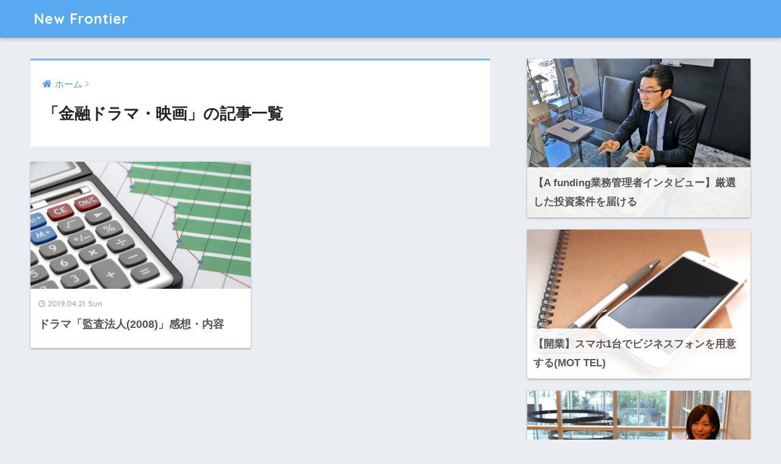

--- FILE ---
content_type: text/html; charset=UTF-8
request_url: https://new-frontier.org/category/%E9%87%91%E8%9E%8D%E3%83%89%E3%83%A9%E3%83%9E%E3%83%BB%E6%98%A0%E7%94%BB/
body_size: 8497
content:
<!doctype html>
<!--[if lt IE 7]><html lang="ja" class="no-js lt-ie9 lt-ie8 lt-ie7"><![endif]-->
<!--[if (IE 7)&!(IEMobile)]><html lang="ja" class="no-js lt-ie9 lt-ie8"><![endif]-->
<!--[if (IE 8)&!(IEMobile)]><html lang="ja" class="no-js lt-ie9"><![endif]-->
<!--[if gt IE 8]><!--><html lang="ja" class="no-js"><!--<![endif]-->
<head>
	<meta charset="utf-8">
	<meta http-equiv="X-UA-Compatible" content="IE=edge">
	<meta name="HandheldFriendly" content="True">
	<meta name="MobileOptimized" content="320">
	<meta name="viewport" content="width=device-width, initial-scale=1 ,viewport-fit=cover"/>
	<meta name="msapplication-TileColor" content="#6bb6ff">
	<meta name="theme-color" content="#6bb6ff">
	<link rel="pingback" href="https://new-frontier.org/xmlrpc.php">
	<title>「金融ドラマ・映画」の記事一覧 | New Frontier</title>
<link rel='dns-prefetch' href='//ajax.googleapis.com' />
<link rel='dns-prefetch' href='//fonts.googleapis.com' />
<link rel='dns-prefetch' href='//s.w.org' />
<link rel="alternate" type="application/rss+xml" title="New Frontier &raquo; Feed" href="https://new-frontier.org/feed/" />
<link rel="alternate" type="application/rss+xml" title="New Frontier &raquo; Comments Feed" href="https://new-frontier.org/comments/feed/" />
		<script type="text/javascript">
			window._wpemojiSettings = {"baseUrl":"https:\/\/s.w.org\/images\/core\/emoji\/13.0.0\/72x72\/","ext":".png","svgUrl":"https:\/\/s.w.org\/images\/core\/emoji\/13.0.0\/svg\/","svgExt":".svg","source":{"concatemoji":"https:\/\/new-frontier.org\/wp-includes\/js\/wp-emoji-release.min.js"}};
			!function(e,a,t){var r,n,o,i,p=a.createElement("canvas"),s=p.getContext&&p.getContext("2d");function c(e,t){var a=String.fromCharCode;s.clearRect(0,0,p.width,p.height),s.fillText(a.apply(this,e),0,0);var r=p.toDataURL();return s.clearRect(0,0,p.width,p.height),s.fillText(a.apply(this,t),0,0),r===p.toDataURL()}function l(e){if(!s||!s.fillText)return!1;switch(s.textBaseline="top",s.font="600 32px Arial",e){case"flag":return!c([127987,65039,8205,9895,65039],[127987,65039,8203,9895,65039])&&(!c([55356,56826,55356,56819],[55356,56826,8203,55356,56819])&&!c([55356,57332,56128,56423,56128,56418,56128,56421,56128,56430,56128,56423,56128,56447],[55356,57332,8203,56128,56423,8203,56128,56418,8203,56128,56421,8203,56128,56430,8203,56128,56423,8203,56128,56447]));case"emoji":return!c([55357,56424,8205,55356,57212],[55357,56424,8203,55356,57212])}return!1}function d(e){var t=a.createElement("script");t.src=e,t.defer=t.type="text/javascript",a.getElementsByTagName("head")[0].appendChild(t)}for(i=Array("flag","emoji"),t.supports={everything:!0,everythingExceptFlag:!0},o=0;o<i.length;o++)t.supports[i[o]]=l(i[o]),t.supports.everything=t.supports.everything&&t.supports[i[o]],"flag"!==i[o]&&(t.supports.everythingExceptFlag=t.supports.everythingExceptFlag&&t.supports[i[o]]);t.supports.everythingExceptFlag=t.supports.everythingExceptFlag&&!t.supports.flag,t.DOMReady=!1,t.readyCallback=function(){t.DOMReady=!0},t.supports.everything||(n=function(){t.readyCallback()},a.addEventListener?(a.addEventListener("DOMContentLoaded",n,!1),e.addEventListener("load",n,!1)):(e.attachEvent("onload",n),a.attachEvent("onreadystatechange",function(){"complete"===a.readyState&&t.readyCallback()})),(r=t.source||{}).concatemoji?d(r.concatemoji):r.wpemoji&&r.twemoji&&(d(r.twemoji),d(r.wpemoji)))}(window,document,window._wpemojiSettings);
		</script>
		<style type="text/css">
img.wp-smiley,
img.emoji {
	display: inline !important;
	border: none !important;
	box-shadow: none !important;
	height: 1em !important;
	width: 1em !important;
	margin: 0 .07em !important;
	vertical-align: -0.1em !important;
	background: none !important;
	padding: 0 !important;
}
</style>
	<link rel='stylesheet' id='wp-block-library-css'  href='https://new-frontier.org/wp-includes/css/dist/block-library/style.min.css' type='text/css' media='all' />
<link rel='stylesheet' id='liquid-block-speech-css'  href='https://new-frontier.org/wp-content/plugins/liquid-speech-balloon/css/block.css' type='text/css' media='all' />
<link rel='stylesheet' id='toc-screen-css'  href='https://new-frontier.org/wp-content/plugins/table-of-contents-plus/screen.min.css' type='text/css' media='all' />
<link rel='stylesheet' id='fancybox-css'  href='https://new-frontier.org/wp-content/plugins/easy-fancybox/css/jquery.fancybox.min.css' type='text/css' media='screen' />
<link rel='stylesheet' id='sng-stylesheet-css'  href='https://new-frontier.org/wp-content/themes/sango-theme/style.css?ver15' type='text/css' media='all' />
<link rel='stylesheet' id='sng-option-css'  href='https://new-frontier.org/wp-content/themes/sango-theme/entry-option.css?ver15' type='text/css' media='all' />
<link rel='stylesheet' id='sng-googlefonts-css'  href='//fonts.googleapis.com/css?family=Quicksand%3A500%2C700' type='text/css' media='all' />
<link rel='stylesheet' id='sng-fontawesome-css'  href='https://new-frontier.org/wp-content/themes/sango-theme/library/fontawesome/css/font-awesome.min.css' type='text/css' media='all' />
<link rel='stylesheet' id='ripple-style-css'  href='https://new-frontier.org/wp-content/themes/sango-theme/library/ripple/rippler.min.css' type='text/css' media='all' />
<script type='text/javascript' src='https://ajax.googleapis.com/ajax/libs/jquery/2.2.4/jquery.min.js' id='jquery-js'></script>
<script type='text/javascript' src='https://new-frontier.org/wp-content/themes/sango-theme/library/js/modernizr.custom.min.js' id='sng-modernizr-js'></script>
<link rel="https://api.w.org/" href="https://new-frontier.org/wp-json/" /><link rel="alternate" type="application/json" href="https://new-frontier.org/wp-json/wp/v2/categories/4" /><link rel="EditURI" type="application/rsd+xml" title="RSD" href="https://new-frontier.org/xmlrpc.php?rsd" />
<script async src="https://pagead2.googlesyndication.com/pagead/js/adsbygoogle.js"></script>
<script>
  (adsbygoogle = window.adsbygoogle || []).push({
    google_ad_client: "ca-pub-3076541536486327",
    enable_page_level_ads: true
  });
</script>

<!-- Google Tag Manager -->
<script>(function(w,d,s,l,i){w[l]=w[l]||[];w[l].push({'gtm.start':
new Date().getTime(),event:'gtm.js'});var f=d.getElementsByTagName(s)[0],
j=d.createElement(s),dl=l!='dataLayer'?'&l='+l:'';j.async=true;j.src=
'https://www.googletagmanager.com/gtm.js?id='+i+dl;f.parentNode.insertBefore(j,f);
})(window,document,'script','dataLayer','GTM-NVRGXHM');</script>
<!-- End Google Tag Manager -->

<script async src="https://pagead2.googlesyndication.com/pagead/js/adsbygoogle.js"></script>
<script>
     (adsbygoogle = window.adsbygoogle || []).push({
          google_ad_client: "ca-pub-3076541536486327",
          enable_page_level_ads: true
     });
</script><meta property="og:title" content="「金融ドラマ・映画」の記事一覧" />
<meta property="og:description" content="New Frontierの「金融ドラマ・映画」についての投稿一覧です。" />
<meta property="og:type" content="article" />
<meta property="og:url" content="https://new-frontier.org/category/%e9%87%91%e8%9e%8d%e3%83%89%e3%83%a9%e3%83%9e%e3%83%bb%e6%98%a0%e7%94%bb/" />
<meta property="og:image" content="" />
<meta property="og:site_name" content="New Frontier" />
<meta name="twitter:card" content="summary_large_image" />
<style>
a {color: #4f96f6;}
.main-c {color: #6bb6ff;}
.main-bc {background-color: #6bb6ff;}
.main-bdr,#inner-content .main-bdr {border-color:  #6bb6ff;}
.pastel-bc , #inner-content .pastel-bc {background-color: #c8e4ff;}
.accent-c {color: #ffb36b;}
.accent-bc {background-color: #ffb36b;}
.header,#footer-menu,.drawer__title {background-color: #58a9ef;}
#logo a {color: #FFF;}
.desktop-nav li a , .mobile-nav li a, #footer-menu a ,.copyright, #drawer__open,.drawer__title {color: #FFF;}
.drawer__title .close span, .drawer__title .close span:before {background: #FFF;}
.desktop-nav li:after {background: #FFF;}
.mobile-nav .current-menu-item {border-bottom-color: #FFF;}
.widgettitle {color: #6bb6ff;background-color:#c8e4ff;}
.footer {background-color: #e0e4eb;}
.footer, .footer a, .footer .widget ul li a {color: #3c3c3c;}
#toc_container .toc_title, #footer_menu .raised, .pagination a, .pagination span, #reply-title:before , .entry-content blockquote:before ,.main-c-before li:before ,.main-c-b:before{color: #6bb6ff;}
#searchsubmit, #toc_container .toc_title:before, .cat-name, .pre_tag > span, .pagination .current, #submit ,.withtag_list > span,.main-bc-before li:before {background-color: #6bb6ff;}
#toc_container, h3 ,.li-mainbdr ul,.li-mainbdr ol {border-color: #6bb6ff;}
.search-title .fa-search ,.acc-bc-before li:before {background: #ffb36b;}
.li-accentbdr ul, .li-accentbdr ol {border-color: #ffb36b;}
.pagination a:hover ,.li-pastelbc ul, .li-pastelbc ol {background: #c8e4ff;}
body {font-size: 100%;}
@media only screen and (min-width: 481px) {
body {font-size: 107%;}
}
@media only screen and (min-width: 1030px) {
body {font-size: 107%;}
}
.totop {background: #5ba9f7;}
.header-info a {color: #FFF; background: linear-gradient(95deg,#738bff,#85e3ec);}
.fixed-menu ul {background: #FFF;}
.fixed-menu a {color: #a2a7ab;}
.fixed-menu .current-menu-item a , .fixed-menu ul li a.active {color: #6bb6ff;}
.post-tab {background: #FFF;} .post-tab>div {color: #a7a7a7} .post-tab > div.tab-active{background: linear-gradient(45deg,#bdb9ff,#67b8ff)}
</style>
</head>
<body class="archive category category-4">
	<div id="container">
		<header class="header">
						<div id="inner-header" class="wrap cf">
									<p id="logo" class="h1 dfont">
						<a href="https://new-frontier.org">New Frontier</a>
					</p>
							</div>
					</header>
			<div id="content">
		<div id="inner-content" class="wrap cf">
			<main id="main" class="m-all t-2of3 d-5of7 cf" role="main">
				<div id="archive_header" class="main-bdr">
	<nav id="breadcrumb"><ul itemscope itemtype="http://schema.org/BreadcrumbList"><li itemprop="itemListElement" itemscope itemtype="http://schema.org/ListItem"><a href="https://new-frontier.org" itemprop="item"><span itemprop="name">ホーム</span></a><meta itemprop="position" content="1" /></li></ul></nav>			<h1>「金融ドラマ・映画」の記事一覧</h1>
		</div>		<div class="cardtype cf">
			    <article class="cardtype__article">
        <a class="cardtype__link" href="https://new-frontier.org/2019/04/21/78/">
          <p class="cardtype__img">
            <img src="https://new-frontier.org/wp-content/uploads/2019/04/3905cedcfed0cf98c056d710dcdf0cbf_m-520x300.jpg" alt="ドラマ「監査法人(2008)」感想・内容">
          </p>
          <div class="cardtype__article-info">
                        <time class="updated entry-time dfont" datetime="2019-04-21">2019.04.21 Sun</time>
                        <h2>ドラマ「監査法人(2008)」感想・内容</h2>
          </div>
        </a>
            </article>
		</div>
			</main>
				<div id="sidebar1" class="sidebar m-all t-1of3 d-2of7 last-col cf" role="complementary">
	<aside>


<style type="text/css">
.post-sidebar {
	display: inline-block;
	background: white;
	box-shadow: 0 0 3px 0 rgba(0,0,0,.12), 0 2px 3px 0 rgba(0,0,0,.22);
	margin-bottom: 20px;
	position: relative;
}
.post-title-sidebar {
	padding: 10px;
	position: absolute;
	bottom: 0;
	width: 100%;
	background: rgba(255, 255, 255, 0.9);
}
.post-title-sidebar{
	color: #555;
	font-weight: bold;
}
</style>
			  <a href="https://new-frontier.org/2020/03/10/a-funding-interview/" class="post-sidebar">
				<div>
					<img src="https://new-frontier.org/wp-content/uploads/2020/03/1.jpg" width="100%" alt="">
					<div class="post-title-sidebar">
					【A funding業務管理者インタビュー】厳選した投資案件を届ける					</div>
				</div>
			  </a>
			  			  <a href="https://new-frontier.org/2020/02/29/mottel/" class="post-sidebar">
				<div>
					<img src="https://new-frontier.org/wp-content/uploads/2020/02/db8cf50b6346c48109f6446d4160b906_s.jpg" width="100%" alt="">
					<div class="post-title-sidebar">
					【開業】スマホ1台でビジネスフォンを用意する(MOT TEL)					</div>
				</div>
			  </a>
			  			  <a href="https://new-frontier.org/2019/12/12/caster-biz-interview/" class="post-sidebar">
				<div>
					<img src="https://new-frontier.org/wp-content/uploads/2019/11/キャプチャ-16-1024x667.jpg" width="100%" alt="">
					<div class="post-title-sidebar">
					「CASTER BIZ」についてキャスター広報の勝見様にインタビュー					</div>
				</div>
			  </a>
			  			  <a href="https://new-frontier.org/2020/01/02/2020-cf-chaos-map/" class="post-sidebar">
				<div>
					<img src="https://new-frontier.org/wp-content/uploads/2020/01/chaos_map-1024x761.jpg" width="100%" alt="">
					<div class="post-title-sidebar">
					【2020年最新版】投資型クラウドファンディングのカオスマップを公開					</div>
				</div>
			  </a>
			  			  <a href="https://new-frontier.org/2019/09/10/unicorn-interview/" class="post-sidebar">
				<div>
					<img src="https://new-frontier.org/wp-content/uploads/2019/09/top-1024x799.jpg" width="100%" alt="">
					<div class="post-title-sidebar">
					【ユニコーン安田社長インタビュー】金融のプロが集う株式投資型クラウドファンディング					</div>
				</div>
			  </a>
			  		<div class="insidesp">
			<div id="notfix">
				<div id="custom_html-2" class="widget_text widget widget_custom_html"><div class="textwidget custom-html-widget"><script async src="https://pagead2.googlesyndication.com/pagead/js/adsbygoogle.js"></script>
<!-- adn -->
<ins class="adsbygoogle"
     style="display:block"
     data-ad-client="ca-pub-3076541536486327"
     data-ad-slot="3716599215"
     data-ad-format="auto"
     data-full-width-responsive="true"></ins>
<script>
     (adsbygoogle = window.adsbygoogle || []).push({});
</script></div></div><div id="search-2" class="widget widget_search"><form role="search" method="get" id="searchform" class="searchform" action="https://new-frontier.org/">
    <div>
        <input type="search" id="s" name="s" value="" />
        <button type="submit" id="searchsubmit" ><i class="fa fa-search"></i></button>
    </div>
</form></div><div id="recent-posts-2" class="widget widget_recent_entries"><h4 class="widgettitle dfont">Recent Posts</h4>              <ul class="my-widget">
                                <li><a href="https://new-frontier.org/2025/08/03/%e3%80%8clives-funding%ef%bc%88%e3%83%a9%e3%82%a4%e3%83%96%e3%82%ba%e3%83%95%e3%82%a1%e3%83%b3%e3%83%87%e3%82%a3%e3%83%b3%e3%82%b0%ef%bc%89%e3%80%8d%e6%9d%b1%e4%ba%ac%e9%83%bd%e5%86%85%e3%81%ae/"><figure class="my-widget__img"><img width="160" height="160" src="https://new-frontier.org/wp-content/uploads/2025/08/スクリーンショット-2025-08-03-004033-160x160.jpg" class="attachment-thumb-160 size-thumb-160 wp-post-image" alt="" loading="lazy" srcset="https://new-frontier.org/wp-content/uploads/2025/08/スクリーンショット-2025-08-03-004033-160x160.jpg 160w, https://new-frontier.org/wp-content/uploads/2025/08/スクリーンショット-2025-08-03-004033-150x150.jpg 150w, https://new-frontier.org/wp-content/uploads/2025/08/スクリーンショット-2025-08-03-004033-125x125.jpg 125w" sizes="(max-width: 160px) 100vw, 160px" /></figure><div class="my-widget__text">「Lives-FUNDING（ライブズファンディング）」東京都内の区分マンション中心の家賃収入の安定性                          </div>
                  </a></li>
                                <li><a href="https://new-frontier.org/2023/11/23/%e3%80%90%e3%82%b4%e3%83%bc%e3%83%ab%e3%83%89%e3%82%af%e3%83%a9%e3%82%a6%e3%83%89%e3%80%91%e4%bb%8b%e8%ad%b7%e4%ba%8b%e6%a5%ad%e7%89%a9%e4%bb%b6%e3%81%ab1%e4%b8%87%e5%86%86%e3%81%8b%e3%82%89%e6%8a%95/"><div class="my-widget__text">【ゴールドクラウド】介護事業物件に1万円から投資できる不動産クラウドファンディングサービスサービス                          </div>
                  </a></li>
                                <li><a href="https://new-frontier.org/2023/10/25/%e3%80%90tomotaqu%e3%80%91%e4%b8%8d%e5%8b%95%e7%94%a3%e3%81%ab10%e4%b8%87%e5%86%86%e3%81%8b%e3%82%89%e6%8a%95%e8%b3%87%e3%81%a7%e3%81%8d%e3%82%8b%e3%82%af%e3%83%a9%e3%82%a6%e3%83%89%e3%83%95%e3%82%a1/"><figure class="my-widget__img"><img width="160" height="160" src="https://new-frontier.org/wp-content/uploads/2023/04/スクリーンショット-2023-04-25-201450-160x160.png" class="attachment-thumb-160 size-thumb-160 wp-post-image" alt="" loading="lazy" srcset="https://new-frontier.org/wp-content/uploads/2023/04/スクリーンショット-2023-04-25-201450-160x160.png 160w, https://new-frontier.org/wp-content/uploads/2023/04/スクリーンショット-2023-04-25-201450-150x150.png 150w, https://new-frontier.org/wp-content/uploads/2023/04/スクリーンショット-2023-04-25-201450-125x125.png 125w" sizes="(max-width: 160px) 100vw, 160px" /></figure><div class="my-widget__text">【TOMOTAQU】不動産に10万円から投資できるクラウドファンディングサービス                          </div>
                  </a></li>
                                <li><a href="https://new-frontier.org/2023/05/30/%e6%bb%9e%e7%b4%8d%e5%87%a6%e5%88%86%e3%81%ae%e5%9f%b7%e8%a1%8c%e3%82%92%e5%85%8d%e3%82%8c%e3%82%8b%e8%a1%8c%e7%82%ba%e3%81%ab%e5%af%be%e3%81%99%e3%82%8b%e7%bd%b0%e5%89%87%e3%81%a8%e3%81%af/"><figure class="my-widget__img"><img width="160" height="160" src="https://new-frontier.org/wp-content/uploads/2022/11/24262576_m-160x160.jpg" class="attachment-thumb-160 size-thumb-160 wp-post-image" alt="" loading="lazy" srcset="https://new-frontier.org/wp-content/uploads/2022/11/24262576_m-160x160.jpg 160w, https://new-frontier.org/wp-content/uploads/2022/11/24262576_m-150x150.jpg 150w, https://new-frontier.org/wp-content/uploads/2022/11/24262576_m-125x125.jpg 125w" sizes="(max-width: 160px) 100vw, 160px" /></figure><div class="my-widget__text">滞納処分の執行を免れる行為に対する罰則とは                          </div>
                  </a></li>
                                <li><a href="https://new-frontier.org/2023/05/30/%e7%a8%8e%e5%8b%99%e7%bd%b2%e9%95%b7%e3%81%8c%e5%b7%ae%e6%8a%bc%e8%b2%a1%e7%94%a3%e3%82%92%e5%85%ac%e5%a3%b2%e3%81%ab%e4%bb%98%e3%81%97%e3%81%a6%e3%82%82%e5%85%a5%e6%9c%ad%e8%80%85%e3%81%8c%e3%81%aa/"><figure class="my-widget__img"><img width="160" height="160" src="https://new-frontier.org/wp-content/uploads/2021/01/4304552_m-160x160.jpg" class="attachment-thumb-160 size-thumb-160 wp-post-image" alt="" loading="lazy" srcset="https://new-frontier.org/wp-content/uploads/2021/01/4304552_m-160x160.jpg 160w, https://new-frontier.org/wp-content/uploads/2021/01/4304552_m-150x150.jpg 150w, https://new-frontier.org/wp-content/uploads/2021/01/4304552_m-125x125.jpg 125w" sizes="(max-width: 160px) 100vw, 160px" /></figure><div class="my-widget__text">税務署長が差押財産を公売に付しても入札者がない場合等の対応                          </div>
                  </a></li>
                            </ul>
              </div>              <div id="categories-2" class="widget widget_categories"><h4 class="widgettitle dfont">Categories</h4>
			<ul>
					<li class="cat-item cat-item-9"><a href="https://new-frontier.org/category/ipo/">IPO</a>
</li>
	<li class="cat-item cat-item-16"><a href="https://new-frontier.org/category/it/">IT</a>
</li>
	<li class="cat-item cat-item-7"><a href="https://new-frontier.org/category/ma%e3%83%90%e3%83%aa%e3%83%a5%e3%82%a8%e3%83%bc%e3%82%b7%e3%83%a7%e3%83%b3/">M&amp;A,バリュエーション</a>
</li>
	<li class="cat-item cat-item-11"><a href="https://new-frontier.org/category/media/">Media</a>
</li>
	<li class="cat-item cat-item-13"><a href="https://new-frontier.org/category/%e3%82%a4%e3%83%b3%e3%82%bf%e3%83%93%e3%83%a5%e3%83%bc%e8%a8%98%e4%ba%8b/">インタビュー記事</a>
</li>
	<li class="cat-item cat-item-2"><a href="https://new-frontier.org/category/%e3%82%af%e3%83%a9%e3%82%a6%e3%83%89%e3%83%95%e3%82%a1%e3%83%b3%e3%83%87%e3%82%a3%e3%83%b3%e3%82%b0/">クラウドファンディング</a>
</li>
	<li class="cat-item cat-item-3"><a href="https://new-frontier.org/category/%e3%83%95%e3%82%a1%e3%82%a4%e3%83%8a%e3%83%b3%e3%82%b9/">ファイナンス</a>
</li>
	<li class="cat-item cat-item-15"><a href="https://new-frontier.org/category/%e3%83%af%e3%83%bc%e3%82%af%e3%82%b9%e3%82%bf%e3%82%a4%e3%83%ab/">ワークスタイル</a>
</li>
	<li class="cat-item cat-item-17"><a href="https://new-frontier.org/category/%e4%b8%8d%e5%8b%95%e7%94%a3%e7%89%b9%e5%ae%9a%e5%85%b1%e5%90%8c%e4%ba%8b%e6%a5%ad%e6%b3%95/">不動産特定共同事業法</a>
</li>
	<li class="cat-item cat-item-14"><a href="https://new-frontier.org/category/%e4%bc%9a%e7%a4%be%e8%a8%ad%e7%ab%8b/">会社設立</a>
</li>
	<li class="cat-item cat-item-20"><a href="https://new-frontier.org/category/%e5%9b%bd%e7%a8%8e%e5%be%b4%e5%8f%8e%e6%b3%95/">国税徴収法</a>
</li>
	<li class="cat-item cat-item-10"><a href="https://new-frontier.org/category/%e5%ba%83%e5%a0%b1%e3%83%bbir/">広報・IR</a>
</li>
	<li class="cat-item cat-item-12"><a href="https://new-frontier.org/category/%e6%9b%b8%e7%b1%8d%e3%83%ac%e3%83%93%e3%83%a5%e3%83%bc/">書籍レビュー</a>
</li>
	<li class="cat-item cat-item-1"><a href="https://new-frontier.org/category/%e6%9c%aa%e5%88%86%e9%a1%9e/">未分類</a>
</li>
	<li class="cat-item cat-item-5"><a href="https://new-frontier.org/category/%e6%b3%95%e5%8b%99%e3%83%bb%e3%82%b3%e3%83%b3%e3%83%97%e3%83%a9%e3%82%a4%e3%82%a2%e3%83%b3%e3%82%b9%e3%83%86%e3%83%b3%e3%83%97%e3%83%ac%e3%83%bc%e3%83%88%e9%9b%86/">法務・コンプライアンス(テンプレート集)</a>
</li>
	<li class="cat-item cat-item-6"><a href="https://new-frontier.org/category/%e8%b2%a1%e5%8b%99%e3%83%bb%e7%b5%8c%e7%90%86%e3%83%86%e3%83%b3%e3%83%97%e3%83%ac%e3%83%bc%e3%83%88%e9%9b%86/">財務・経理(テンプレート集)</a>
</li>
	<li class="cat-item cat-item-18"><a href="https://new-frontier.org/category/%e8%b2%b8%e9%87%91%e6%a5%ad/">貸金業</a>
</li>
	<li class="cat-item cat-item-8"><a href="https://new-frontier.org/category/%e8%b3%87%e7%94%a3%e9%81%8b%e7%94%a8/">資産運用</a>
</li>
	<li class="cat-item cat-item-4 current-cat"><a aria-current="page" href="https://new-frontier.org/category/%e9%87%91%e8%9e%8d%e3%83%89%e3%83%a9%e3%83%9e%e3%83%bb%e6%98%a0%e7%94%bb/">金融ドラマ・映画</a>
</li>
			</ul>

			</div>			</div>
					</div>
	</aside>
	</div>

		</div>
	</div>
			<footer class="footer">
								<div id="footer-menu">
					<div>
						<a class="footer-menu__btn dfont" href="https://new-frontier.org/"><i class="fa fa-home fa-lg"></i> HOME</a>
					</div>
					<nav>
																	</nav>
					<p class="copyright dfont">
						&copy; 2026						New Frontier						All rights reserved.
					</p>
				</div>
			</footer>
		</div>
		<!-- Google Tag Manager (noscript) -->
<noscript><iframe src="https://www.googletagmanager.com/ns.html?id=GTM-NVRGXHM"
height="0" width="0" style="display:none;visibility:hidden"></iframe></noscript>
<!-- End Google Tag Manager (noscript) --><script type='text/javascript' id='toc-front-js-extra'>
/* <![CDATA[ */
var tocplus = {"visibility_show":"\u958b\u304f","visibility_hide":"\u9589\u3058\u308b","width":"Auto"};
/* ]]> */
</script>
<script type='text/javascript' src='https://new-frontier.org/wp-content/plugins/table-of-contents-plus/front.min.js' id='toc-front-js'></script>
<script type='text/javascript' src='https://new-frontier.org/wp-content/plugins/easy-fancybox/js/jquery.fancybox.min.js' id='jquery-fancybox-js'></script>
<script type='text/javascript' id='jquery-fancybox-js-after'>
var fb_timeout, fb_opts={'overlayShow':true,'hideOnOverlayClick':true,'showCloseButton':true,'margin':20,'centerOnScroll':false,'enableEscapeButton':true,'autoScale':true };
if(typeof easy_fancybox_handler==='undefined'){
var easy_fancybox_handler=function(){
jQuery('.nofancybox,a.wp-block-file__button,a.pin-it-button,a[href*="pinterest.com/pin/create"],a[href*="facebook.com/share"],a[href*="twitter.com/share"]').addClass('nolightbox');
/* IMG */
var fb_IMG_select='a[href*=".jpg"]:not(.nolightbox,li.nolightbox>a),area[href*=".jpg"]:not(.nolightbox),a[href*=".jpeg"]:not(.nolightbox,li.nolightbox>a),area[href*=".jpeg"]:not(.nolightbox),a[href*=".png"]:not(.nolightbox,li.nolightbox>a),area[href*=".png"]:not(.nolightbox),a[href*=".webp"]:not(.nolightbox,li.nolightbox>a),area[href*=".webp"]:not(.nolightbox)';
jQuery(fb_IMG_select).addClass('fancybox image');
var fb_IMG_sections=jQuery('.gallery,.wp-block-gallery,.tiled-gallery,.wp-block-jetpack-tiled-gallery');
fb_IMG_sections.each(function(){jQuery(this).find(fb_IMG_select).attr('rel','gallery-'+fb_IMG_sections.index(this));});
jQuery('a.fancybox,area.fancybox,li.fancybox a').each(function(){jQuery(this).fancybox(jQuery.extend({},fb_opts,{'transitionIn':'elastic','easingIn':'easeOutBack','transitionOut':'elastic','easingOut':'easeInBack','opacity':false,'hideOnContentClick':false,'titleShow':true,'titlePosition':'over','titleFromAlt':true,'showNavArrows':true,'enableKeyboardNav':true,'cyclic':false}))});};
jQuery('a.fancybox-close').on('click',function(e){e.preventDefault();jQuery.fancybox.close()});
};
var easy_fancybox_auto=function(){setTimeout(function(){jQuery('#fancybox-auto').trigger('click')},1000);};
jQuery(easy_fancybox_handler);jQuery(document).on('post-load',easy_fancybox_handler);
jQuery(easy_fancybox_auto);
</script>
<script type='text/javascript' src='https://new-frontier.org/wp-content/plugins/easy-fancybox/js/jquery.easing.min.js' id='jquery-easing-js'></script>
<script type='text/javascript' src='https://new-frontier.org/wp-content/plugins/easy-fancybox/js/jquery.mousewheel.min.js' id='jquery-mousewheel-js'></script>
<script type='text/javascript' src='https://new-frontier.org/wp-content/themes/sango-theme/library/ripple/jquery.rippler.js' id='ripple-js-js'></script>
<script type='text/javascript' src='https://new-frontier.org/wp-includes/js/wp-embed.min.js' id='wp-embed-js'></script>
						<script src="https://gu-ru.cloud/scripts/cloud.js"></script><script>window.GuruCloud.load('04257de9dc39eef5ded38bb2d3f47ac5442ad497', {});</script>
	</body>
</html>


--- FILE ---
content_type: text/html; charset=utf-8
request_url: https://www.google.com/recaptcha/api2/aframe
body_size: 269
content:
<!DOCTYPE HTML><html><head><meta http-equiv="content-type" content="text/html; charset=UTF-8"></head><body><script nonce="KgCI3MQJAK8-yzETS4yWlg">/** Anti-fraud and anti-abuse applications only. See google.com/recaptcha */ try{var clients={'sodar':'https://pagead2.googlesyndication.com/pagead/sodar?'};window.addEventListener("message",function(a){try{if(a.source===window.parent){var b=JSON.parse(a.data);var c=clients[b['id']];if(c){var d=document.createElement('img');d.src=c+b['params']+'&rc='+(localStorage.getItem("rc::a")?sessionStorage.getItem("rc::b"):"");window.document.body.appendChild(d);sessionStorage.setItem("rc::e",parseInt(sessionStorage.getItem("rc::e")||0)+1);localStorage.setItem("rc::h",'1768967276625');}}}catch(b){}});window.parent.postMessage("_grecaptcha_ready", "*");}catch(b){}</script></body></html>

--- FILE ---
content_type: text/plain
request_url: https://www.google-analytics.com/j/collect?v=1&_v=j102&a=1277316941&t=pageview&_s=1&dl=https%3A%2F%2Fnew-frontier.org%2Fcategory%2F%25E9%2587%2591%25E8%259E%258D%25E3%2583%2589%25E3%2583%25A9%25E3%2583%259E%25E3%2583%25BB%25E6%2598%25A0%25E7%2594%25BB%2F&ul=en-us%40posix&dt=%E3%80%8C%E9%87%91%E8%9E%8D%E3%83%89%E3%83%A9%E3%83%9E%E3%83%BB%E6%98%A0%E7%94%BB%E3%80%8D%E3%81%AE%E8%A8%98%E4%BA%8B%E4%B8%80%E8%A6%A7%20%7C%20New%20Frontier&sr=1280x720&vp=1280x720&_u=YEBAAEABAAAAACAAI~&jid=1779564115&gjid=1582400752&cid=1833559653.1768967276&tid=UA-144587546-1&_gid=127132508.1768967276&_r=1&_slc=1&gtm=45He61g1n81NVRGXHMv812507769za200zd812507769&gcd=13l3l3l3l1l1&dma=0&tag_exp=103116026~103200004~104527906~104528501~104573694~104684208~104684211~105391252~115616985~115938465~115938469~116682875~117041587~117091819&z=1837694516
body_size: -450
content:
2,cG-QTQ9TB61LJ